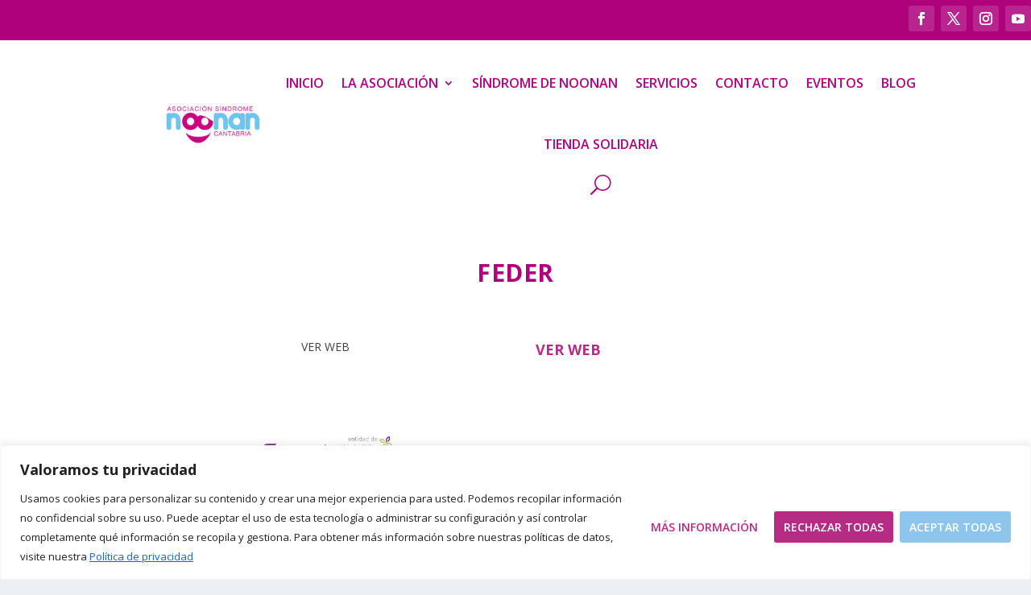

--- FILE ---
content_type: text/css
request_url: https://www.noonancantabria.es/wp-content/et-cache/1808/et-core-unified-tb-5485-tb-2073-tb-105-deferred-1808.min.css?ver=1768748822
body_size: 4648
content:
div.et_pb_section.et_pb_section_0_tb_footer{background-position:center top;background-image:linear-gradient(220deg,#ffffff 27%,rgba(255,255,255,0) 84%),url(https://www.noonancantabria.es/wp-content/uploads/2022/11/Asociacion-Noonan_2.jpg)!important}.et_pb_section_0_tb_footer{padding-top:5vw;padding-right:0px;padding-bottom:0vw;padding-left:0px;box-shadow:inset 10vw 15vw 0px 0px #b0007d}.et_pb_section_0_tb_footer.et_pb_section,.et_pb_section_1_tb_footer.et_pb_section{background-color:#b0007d!important}.et_pb_text_0_tb_footer{line-height:2em;font-size:16px;line-height:2em}.et_pb_text_0_tb_footer h2{font-family:'Gentium Basic',sans-serif;font-weight:700;font-size:50px;line-height:1.2em}.et_pb_blurb_0_tb_footer.et_pb_blurb .et_pb_module_header,.et_pb_blurb_0_tb_footer.et_pb_blurb .et_pb_module_header a,.et_pb_blurb_1_tb_footer.et_pb_blurb .et_pb_module_header,.et_pb_blurb_1_tb_footer.et_pb_blurb .et_pb_module_header a,.et_pb_blurb_2_tb_footer.et_pb_blurb .et_pb_module_header,.et_pb_blurb_2_tb_footer.et_pb_blurb .et_pb_module_header a{font-weight:700;text-transform:none}.et_pb_blurb_0_tb_footer.et_pb_blurb{font-size:18px;background-color:#8fc4ec;padding-top:60px!important;padding-right:40px!important;padding-bottom:20px!important;padding-left:40px!important;margin-bottom:0px!important}.et_pb_blurb_0_tb_footer .et-pb-icon,.et_pb_blurb_1_tb_footer .et-pb-icon,.et_pb_blurb_2_tb_footer .et-pb-icon{font-size:19px;color:#ffffff;font-family:ETmodules!important;font-weight:400!important}.et_pb_blurb_0_tb_footer .et_pb_blurb_content,.et_pb_blurb_1_tb_footer .et_pb_blurb_content,.et_pb_blurb_2_tb_footer .et_pb_blurb_content{max-width:100%}.et_pb_blurb_1_tb_footer.et_pb_blurb{font-size:18px;background-color:#8fc4ec;padding-top:20px!important;padding-right:40px!important;padding-bottom:20px!important;padding-left:40px!important;margin-bottom:0px!important}.et_pb_blurb_2_tb_footer.et_pb_blurb{font-size:18px;background-color:#8fc4ec;padding-top:20px!important;padding-right:40px!important;padding-bottom:60px!important;padding-left:40px!important;margin-bottom:0px!important}body #page-container .et_pb_section .et_pb_button_0_tb_footer{border-width:10px!important;border-color:rgba(0,0,0,0);border-radius:0px;font-size:16px;font-family:'Karla',Helvetica,Arial,Lucida,sans-serif!important;font-weight:700!important;background-color:#b0007d}body #page-container .et_pb_section .et_pb_button_0_tb_footer:after{font-size:1.6em}body.et_button_custom_icon #page-container .et_pb_button_0_tb_footer:after{font-size:16px}body #page-container .et_pb_section .et_pb_button_0_tb_footer:hover{background-image:initial;background-color:#000000}.et_pb_button_0_tb_footer{transition:background-color 300ms ease 0ms}.et_pb_button_0_tb_footer,.et_pb_button_0_tb_footer:after{transition:all 300ms ease 0ms}.et_pb_section_1_tb_footer{padding-top:0px;padding-bottom:4px;margin-bottom:0px}.et_pb_row_1_tb_footer{background-color:RGBA(255,255,255,0)}.et_pb_row_1_tb_footer.et_pb_row{padding-bottom:5px!important;padding-bottom:5px}.et_pb_text_1_tb_footer.et_pb_text,.et_pb_text_2_tb_footer.et_pb_text,.et_pb_text_3_tb_footer.et_pb_text{color:#FFFFFF!important}.et_pb_text_1_tb_footer,.et_pb_text_2_tb_footer,.et_pb_text_3_tb_footer{font-weight:700}.et_pb_column_1_tb_footer{padding-right:0px}.et_pb_social_media_follow_network_0_tb_footer a.icon{background-color:#3b5998!important}.et_pb_social_media_follow_network_1_tb_footer a.icon{background-color:#ea2c59!important}.et_pb_social_media_follow_network_2_tb_footer a.icon{background-color:#000000!important}.et_pb_social_media_follow_network_3_tb_footer a.icon{background-color:#a82400!important}@media only screen and (max-width:980px){.et_pb_section_0_tb_footer{box-shadow:inset 10vw 30vw 0px 0px #b0007d}.et_pb_text_0_tb_footer h2{font-size:40px}.et_pb_blurb_0_tb_footer.et_pb_blurb,.et_pb_blurb_1_tb_footer.et_pb_blurb,.et_pb_blurb_2_tb_footer.et_pb_blurb{font-size:18px}body #page-container .et_pb_section .et_pb_button_0_tb_footer:after{display:inline-block;opacity:0}body #page-container .et_pb_section .et_pb_button_0_tb_footer:hover:after{opacity:1}}@media only screen and (max-width:767px){.et_pb_section_0_tb_footer{box-shadow:inset 10vw 60vw 0px 0px #b0007d}.et_pb_row_0_tb_footer,.page .et_pb_row_0_tb_footer.et_pb_row,.single .et_pb_row_0_tb_footer.et_pb_row{width:95%}.et_pb_row_0_tb_footer{max-width:2560%}.et_pb_text_0_tb_footer h2{font-size:25px}.et_pb_blurb_0_tb_footer.et_pb_blurb{font-size:14px}.et_pb_blurb_1_tb_footer.et_pb_blurb,.et_pb_blurb_2_tb_footer.et_pb_blurb{font-size:15px}body #page-container .et_pb_section .et_pb_button_0_tb_footer:after{display:inline-block;opacity:0}body #page-container .et_pb_section .et_pb_button_0_tb_footer:hover:after{opacity:1}}